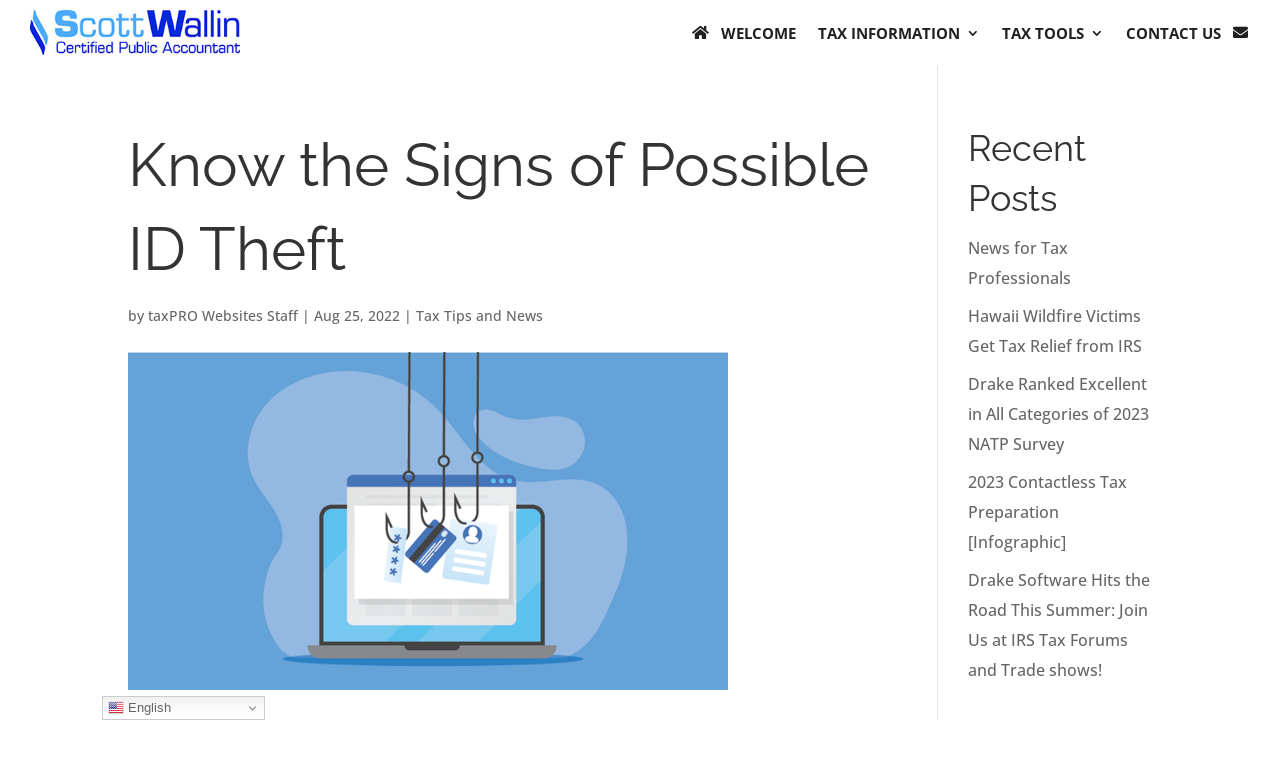

--- FILE ---
content_type: text/css
request_url: https://scottwallincpa.com/wp-content/litespeed/css/dd2a10fdc3432d82e8406779d8e5a38a.css?ver=5a38a
body_size: 7928
content:
/*!
 *  Icon Party CSS
 *
 *  Contains code based on and/or copied from:
 *
 *  Font Awesome by @davegandy - http://fontawesome.io - @fontawesome
 *  License - http://fontawesome.io/license (Font: SIL OFL 1.1, CSS: MIT License)
 *
 *  Font Awesome Free by @fontawesome - https://fontawesome.com
 *  License - https://fontawesome.com/license/free (Icons: CC BY 4.0, Fonts: SIL OFL 1.1, Code: MIT License)

 * See the license.txt file in the root directory for more information and licenses


*/#page-container .et-social-icons.ds-icon-party{margin-right:0}#page-container .et-social-myspace a{transform:translateY(2px)}#page-container .et-social-myspace a:before{font-family:ETmodules!important}#page-container .et-social-500px a.ds-iparty-icon:before{content:""!important}#page-container .et-social-amazon a.ds-iparty-icon:before{content:""!important}#page-container .et-social-audible a.ds-iparty-icon:before{content:""!important}#page-container .et-social-bandcamp a.ds-iparty-icon:before{content:""!important}#page-container .et-social-behance a.ds-iparty-icon:before{content:""!important}#page-container .et-social-bitbucket a.ds-iparty-icon:before{content:""!important}#page-container .et-social-codepen a.ds-iparty-icon:before{content:""!important}#page-container .et-social-click-to-call a.ds-iparty-icon:before{content:""!important}#page-container .et-social-deviantart a.ds-iparty-icon:before{content:""!important}#page-container .et-social-discord a.ds-iparty-icon:before{content:""!important}#page-container .et-social-dribbble a.ds-iparty-icon:before{content:""!important}#page-container .et-social-ebay a.ds-iparty-icon:before{content:""!important}#page-container .et-social-etsy a.ds-iparty-icon:before{content:""!important}#page-container .et-social-facebook a.ds-iparty-icon:before{content:""!important}#page-container .et-social-flickr a.ds-iparty-icon:before{content:""!important}#page-container .et-social-flikr a.ds-iparty-icon:before{content:""!important}#page-container .et-social-foursquare a.ds-iparty-icon:before{content:""!important}#page-container .et-social-github a.ds-iparty-icon:before{content:""!important}#page-container .et-social-gitlab a.ds-iparty-icon:before{content:""!important}#page-container .et-social-google a.ds-iparty-icon:before{content:""!important}#page-container .et-social-google-plus a.ds-iparty-icon:before{content:""!important}#page-container .et-social-houzz a.ds-iparty-icon:before{content:""!important}#page-container .et-social-imdb a.ds-iparty-icon:before{content:""!important}#page-container .et-social-instagram a.ds-iparty-icon:before{content:""!important}#page-container .et-social-itunes a.ds-iparty-icon:before{content:""!important}#page-container .et-social-kickstarter a.ds-iparty-icon:before{content:""!important}#page-container .et-social-linkedin a.ds-iparty-icon:before{content:""!important}#page-container .et-social-medium a.ds-iparty-icon:before{content:""!important}#page-container .et-social-meetup a.ds-iparty-icon:before{content:""!important}#page-container .et-social-mixcloud a.ds-iparty-icon:before{content:""!important}#page-container .et-social-patreon a.ds-iparty-icon:before{content:""!important}#page-container .et-social-periscope a.ds-iparty-icon:before{content:""!important}#page-container .et-social-pinterest a.ds-iparty-icon:before{content:""!important}#page-container .et-social-producthunt a.ds-iparty-icon:before{content:""!important}#page-container .et-social-podcast a.ds-iparty-icon:before{content:""!important}#page-container .et-social-phone a.ds-iparty-icon:before{content:""!important}#page-container .et-social-rss a.ds-iparty-icon:before{content:""!important}#page-container .et-social-reddit a.ds-iparty-icon:before{content:""!important}#page-container .et-social-skype a.ds-iparty-icon:before{content:""!important}#page-container .et-social-slack a.ds-iparty-icon:before{content:""!important}#page-container .et-social-snapchat a.ds-iparty-icon:before{content:""!important}#page-container .et-social-soundcloud a.ds-iparty-icon:before{content:""!important}#page-container .et-social-spotify a.ds-iparty-icon:before{content:""!important}#page-container .et-social-stackoverflow a.ds-iparty-icon:before{content:""!important}#page-container .et-social-stumbleupon a.ds-iparty-icon:before{content:""!important}#page-container .et-social-tripadvisor a.ds-iparty-icon:before{content:""!important}#page-container .et-social-tumblr a.ds-iparty-icon:before{content:""!important}#page-container .et-social-telegram a.ds-iparty-icon:before{content:""!important}#page-container .et-social-tiktok a.ds-iparty-icon:before{content:""!important}#page-container .et-social-twitch a.ds-iparty-icon:before{content:""!important}#page-container .et-social-twitter a.ds-iparty-icon:before{content:""!important}#page-container .et-social-untappd a.ds-iparty-icon:before{content:""!important}#page-container .et-social-vimeo a.ds-iparty-icon:before{content:""!important}#page-container .et-social-whatsapp a.ds-iparty-icon:before{content:""!important}#page-container .et-social-wordpress a.ds-iparty-icon:before{content:""!important}#page-container .et-social-yelp a.ds-iparty-icon:before{content:""!important}#page-container .et-social-youtube a.ds-iparty-icon:before{content:""!important}#page-container .et-social-xing a.ds-iparty-icon:before{content:""!important}#page-container .et-social-goodreads a.ds-iparty-icon:before{content:""!important}#page-container .et-social-messenger a.ds-iparty-icon:before{content:""!important}#page-container .et-social-angellist a.ds-iparty-icon:before{content:""!important}#page-container .et-social-appstore a.ds-iparty-icon:before{content:""!important}#page-container .et-social-email a.ds-iparty-icon:before,.et-social-email a.icon:before,#page-container .et-social-click-to-email a.ds-iparty-icon:before,.et-social-click-to-email a.icon:before{content:""}.et-db #et-boc .et-l .et_pb_social_icon a.icon.ds-iparty-icon.brands:before,#page-container a.ds-iparty-icon:before,#page-container .et_pb_social_icon a.icon.ds-iparty-icon.brands:before{font-family:"Font Awesome 5 Brands"!important}.et-db #et-boc .et-l .et_pb_social_icon a.icon.ds-iparty-icon.free:before,#page-container a.ds-iparty-icon.free:before,#page-container .et_pb_social_icon a.icon.ds-iparty-icon.free{font-family:"Font Awesome\ 5 Free"!important;font-style:normal!important;font-weight:900!important}.et-social-icons:not(.ds-icon-party){display:none!important}.ds_icon_party_tooltip .et-social-icon:hover span{display:block;z-index:999999}.ds_icon_party_tooltip .et-social-icon span{text-align:center;width:100px;position:absolute;left:50%;margin-left:-50px;bottom:-28px;padding:4px 10px;font-size:12px;font-weight:100;border-radius:4px;animation:icon-appear 1s;animation-fill-mode:forwards}.ds_icon_party_tooltip .et-social-icon:hover a{opacity:1}#footer-bottom .ds_icon_party_tooltip{margin-bottom:26px}@-moz-keyframes icon-appear{0%{-webkit-opacity:0;opacity:0}100%{-webkit-opacity:1;opacity:1}}@-webkit-keyframes icon-appear{0%{-webkit-opacity:0;opacity:0}100%{-webkit-opacity:1;opacity:1}}@-ms-keyframes icon-appear{0%{-webkit-opacity:0;opacity:0}100%{-webkit-opacity:1;opacity:1}}@-o-keyframes icon-appear{0%{-webkit-opacity:0;opacity:0}100%{-webkit-opacity:1;opacity:1}}@keyframes icon-appear{0%{-webkit-opacity:0;opacity:0}100%{-webkit-opacity:1;opacity:1}}#main-header .et-social-icon a{font-size:16px}.et_mobile_menu .et-social-icon{display:inline-block;padding:10px;text-align:center;width:60px;float:left;line-height:0}.et_mobile_menu .et-social-icon a{border-bottom:0}.et_mobile_menu .et-social-icon a:hover{color:inherit}.et_pb_social_media_follow div{display:inline-block}.et_pb_social_media_follow li a{margin-right:8px!important}

--- FILE ---
content_type: text/css
request_url: https://scottwallincpa.com/wp-content/litespeed/css/b7c4176e9832f3828e511d434fa50146.css?ver=50146
body_size: 752
content:
#wpadminbar #wp-admin-bar-taxpro-add-new .ab-icon:before{content:"\f132";top:4px}#wpadminbar #wp-admin-bar-taxpro-webmail .ab-icon:before{content:"\f465";top:4px}#wpadminbar #wp-admin-bar-taxpro-admin-billing .ab-icon:before{content:"\f12e";top:4px}#wpadminbar #wp-admin-bar-taxpro-help-center-knowledgebase .ab-icon:before{content:"\f223";top:4px}#wpadminbar #wp-admin-bar-taxpro-launch-site .ab-icon:before{content:"\f344";top:4px}#wpadminbar #wp-admin-bar-taxpro-visit-site .ab-icon:before{content:"\f319";top:4px}#wpadminbar #wp-admin-bar-taxpro-start-wizard .ab-icon:before{content:"\f344";top:4px}article .entry-content img.postImage{display:none}.et-social-linkedin a.icon:before{content:"\e09d"}.et-social-youtube a.icon:before{content:"\e0a3"}

--- FILE ---
content_type: text/javascript
request_url: https://scottwallincpa.com/wp-content/litespeed/js/86e1c01cd6fd53504cce685adef32f40.js?ver=32f40
body_size: 2688
content:
const siteUtilities={addAriaLabel:function(selector){document.querySelectorAll(selector).forEach(function(element){var social=element.textContent.trim();element.setAttribute('aria-label','Follow us on '+social)})},updateYearInFooter:function(){var currentTime=new Date();var myYearSelect=currentTime.getFullYear();var element=document.getElementById("SDCopy");if(element){element.textContent=myYearSelect}},addNoTranslateClass:function(selector){document.querySelectorAll(selector).forEach(function(element){element.classList.add('notranslate')})},hideEmptyFooterWidgets:function(){const footerWidgetsContainer=document.getElementById('footer-widgets');if(!footerWidgetsContainer){return}
const footerWidgets=footerWidgetsContainer.getElementsByClassName('footer-widget');if(!footerWidgets){return}
var areAllWidgetsEmpty=!0;for(var i=0;i<footerWidgets.length;i++){if(footerWidgets[i].innerHTML.trim()!==''){areAllWidgetsEmpty=!1;break}}
if(areAllWidgetsEmpty){footerWidgetsContainer.style.display='none'}},formatPhoneNumber:function(phoneNumberString){var match=null;var cleaned=(''+phoneNumberString).replace(/\D/g,'');if(cleaned.length===10){match=cleaned.match(/^(\d{3})(\d{3})(\d{4})$/);if(match){return'('+match[1]+') '+match[2]+'-'+match[3]}}else if(cleaned.length===11){match=cleaned.match(/^(\d{1})(\d{3})(\d{3})(\d{4})$/);if(match){return match[1]+' ('+match[2]+') '+match[3]+'-'+match[4]}}
return phoneNumberString},etInfoPhoneNumberLink:function(){var phoneNumber=document.getElementById('et-info-phone');if(phoneNumber&&phoneNumber.tagName==='A'){phoneNumber.href='tel:'+phoneNumber.textContent.replace(/\D/g,'');phoneNumber.textContent=siteUtilities.formatPhoneNumber(phoneNumber.textContent);return}
if(phoneNumber&&phoneNumber.querySelector('a')){var innerPhone=phoneNumber.querySelector('a');innerPhone.href='tel:'+phoneNumber.textContent.replace(/\D/g,'');innerPhone.textContent=siteUtilities.formatPhoneNumber(innerPhone.textContent);return}
if(phoneNumber&&phoneNumber.tagName==='SPAN'&&!phoneNumber.querySelector('a')){var anchor=document.createElement('a');for(var i=0;i<phoneNumber.attributes.length;i++){anchor.setAttribute(phoneNumber.attributes[i].name,phoneNumber.attributes[i].value)}
anchor.href='tel:'+phoneNumber.textContent.replace(/\D/g,'');anchor.textContent=siteUtilities.formatPhoneNumber(phoneNumber.textContent);phoneNumber.parentNode.replaceChild(anchor,phoneNumber);return}}};document.addEventListener('DOMContentLoaded',function(){siteUtilities.addAriaLabel('.et-social-icons li a');siteUtilities.updateYearInFooter();siteUtilities.addNoTranslateClass('.et-pb-icon');siteUtilities.hideEmptyFooterWidgets();siteUtilities.etInfoPhoneNumberLink()})
;